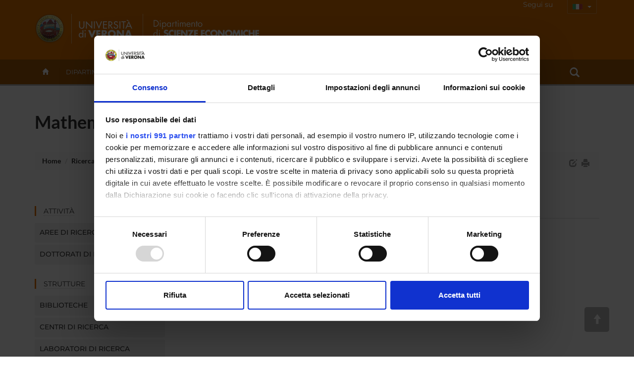

--- FILE ---
content_type: text/html; charset=UTF-8
request_url: https://www.dse.univr.it/?ent=arearic&id=2093
body_size: 16051
content:

<!doctype html>
<html lang="it">
  <head>
    <meta charset="utf-8">
    <meta http-equiv="X-UA-Compatible" content="IE=edge">
    <meta name="viewport" content="width=device-width, user-scalable=no,initial-scale=1.0, minimum-scale=1.0, maximum-scale=1.0">
    <title>Mathematical and Quantitative Methods-Dip.Scienze Economiche-Universit&agrave; degli Studi di Verona</title>
    <meta name="description" content="Dip.Scienze Economiche,Universit&agrave; degli Studi di Verona "> 
    <meta name="author" content="UNIVR">
    <meta http-equiv='cache-control' content='no-cache'>
    <link rel="icon" type="image/gif" href="image/favicon-dse.gif">
    <!-- Cookiebot for cookie-consent -->
    <script id="Cookiebot" src="https://consent.cookiebot.com/uc.js" data-cbid="6e42af2f-e3a5-42da-ad5f-bf444490cf3e" data-framework="TCFv2.2" data-blockingmode="auto" type="text/javascript"></script>

     <!-- Webfonts -->
     <link rel="preconnect" href="https://fonts.bunny.net">
	<link href="https://fonts.bunny.net/css?family=lato:400,700|montserrat:400,500,600|sorts-mill-goudy:400,400i" rel="stylesheet" />
    <!-- Bootstrap core CSS-->
    <link rel="stylesheet" href="style/bootstrap.min.css" >
    <!-- Bootstrap calendar CSS-->
    <link rel="stylesheet" href="style/calendar.css">
    <!-- jquery-ui CSS -->
    <link rel="stylesheet" href="style/jquery-ui-1.10.3.custom.min.css">
    <!--  Font-awesome icon fonts -->
    <!-- <script src="https://kit.fontawesome.com/8581a50e59.js" crossorigin="anonymous"></script> -->
    <script defer src="js/brands.min.js"></script>
  	<script defer src="js/solid.min.js"></script>
  	<script defer src="js/regular.min.js"></script>
  	<script defer src="js/v4-shims.min.js"></script>
  	<script defer src="js/fontawesome.min.js"></script>
  	
    <!-- STYLE -->
    <link href="style/dol.css" rel="stylesheet">
    <link href="style/card.css" rel="stylesheet">
    <link href="style/header.css" rel="stylesheet">
    <!-- Home , Responsive slider -->
    <link href="style/home-dol.css" rel="stylesheet">
    <link href="style/responsive-slider.css" rel="stylesheet">
    <!-- File css specifico del dipartimento in base all'acronimo -->
    <link href="style/dol-dse.css" rel="stylesheet">
    <!--[if ltE IE 8]>
      <link href="style/ie-style.css" rel="stylesheet">
    <![endif]-->  
    <!-- HTML5 shim and Respond.js IE8 support of HTML5 elements and media queries -->
    <!--[if lt IE 9]>
      <script src="https://oss.maxcdn.com/libs/html5shiv/3.7.0/html5shiv.js"></script>
      <script src="https://oss.maxcdn.com/libs/respond.js/1.4.2/respond.min.js"></script>
    <![endif]-->   
    <!--[if gte IE 9]>
    <style type="text/css">
      .gradient {
       filter: none;
      }
    </style>
    <![endif]-->

     <script src="//cdnjs.cloudflare.com/ajax/libs/jquery/2.1.0/jquery.min.js"></script>
     <script src="js/bootstrap.min.js"></script>
     <script type="text/javascript" src="js/jquery-ui-1.10.3.custom.min.js"></script>
     <script type="text/javascript" src="js/jquery.ui.datepicker-it.js"></script>
     <script type="text/javascript" src="js/jquery.condense.js"></script>
     <script type="text/javascript" src="js/jquery.hoverIntent.minified.js"></script>
     <script src="js/responsiveslides.min.js"></script>
     <script src="js/responsive-tabs.js"></script>
     <script src="js/commonUtils.js"></script>
     <script src="js/custom-dol.js"></script>
     <!-- File javascript specifico del dipartimento in base all'acronimo -->
     <script src="js/custom-dol-dse.js"></script>
    <!-- PrettySocial Plugin -->
    <script src="js/jquery.prettySocial.js"></script>
    <!-- Readability features -->
    <script type="text/javascript" src="js/Readability.js"></script>
    
	<script type="text/javascript" defer data-domain="dse.univr.it" src="https://plausible.io/js/script.manual.js"></script>
	<!-- define the `plausible` function to manually trigger events -->
	<script type="text/javascript">window.plausible = window.plausible || function() { (window.plausible.q = window.plausible.q || []).push(arguments) }</script>
	<!-- trigger pageview -->
	<script type="text/javascript">
	function prepareUrl(params) {
		const url = new URL(location.href);
		const queryParams = new URLSearchParams(location.search);
	    let customUrl = url.protocol + "//" + url.hostname + url.pathname.replace(/\/$/, '');
	    for (const paramName of params) {
	      const paramValue = queryParams.get(paramName);
	      if (paramValue) customUrl = customUrl + '/' + paramValue
	    }
	    return customUrl;
	  }
	  plausible('pageview', { u: prepareUrl(["ent", "page", "id", "lang" ]) });
	</script>
  </head>
  <body id="top">
  
    <!-- *** Template pagina normale *** -->
    <!-- Header -->
    
    <div class="section full gradient" id="header">
      <!--  Logo  --> 
      <div class="container" id="wordMark">
        <a id="logo-univr" class="hidden-xs" title="www.univr.it" href="https://www.univr.it"><img src="image/logo-univr.png" alt="Home Ateneo"></a>
        <a id="logo-dipartimento" class="hidden-xs" title="Home Dipartimento" href="./"><img src="image/logo41-it.png"  alt="Home Dipartimento"></a>
 <a id="logo-mobile-dipartimento" class="visible-xs" title="Home Dipartimento" href="./"><img src="image/logo-mobile-41-it.png"  alt="Home Dipartimento"></a>

  
  <div id="lingua" class="hidden-xs btn-group">
    <button type="button" class="btn btn-transparent btn-sm dropdown-toggle lang-it" data-toggle="dropdown" aria-haspopup="true" aria-expanded="false">
      <span class="caret"></span>
    </button>
    <ul class="dropdown-menu">
            <li ><a id="en" href="/?ent=arearic&amp;id=2093&amp;lang=en"><!-- English --></a></li>
            <li class="current"><a id="ita" href="/?ent=arearic&amp;id=2093&amp;lang=it"><!-- Italiano --></a></li>  
    </ul>
  </div>
        
	



	<div class="cont-follow-link">
		<span>Segui su</span>
		<div>
			
				<a href="https://www.facebook.com/dse.univr" title="Vai alla pagina Facebook" class="social-fb" target="_blank" >
					<em class="fa-brands fa-square-facebook"></em>
				</a>
			
			
			
				<a href="https://twitter.com/dseunivr" title="Vai sul canale Twitter"  class="social-tw" target="_blank">
					<em class="fa-brands fa-x-twitter"></em>
				</a>
			
		</div>
	</div>

   
      	    
      </div>
      
     
   <div class="navbar navbar-inverse visible-xs" role="navigation">
      <div class="container-fluid">
        <!-- Brand and toggle get grouped for better mobile display -->
        <div class="navbar-header">
          <button type="button" class="navbar-toggle collapsed" data-toggle="collapse" data-target="#bs-example-navbar-collapse-1">
            <span class="sr-only">Toggle navigation</span>
            <i class="fa fa-bars" aria-hidden="true"></i>
          </button>
        </div>
        <!-- Collect the nav links, forms, and other content for toggling -->
        <div class="collapse navbar-collapse" id="bs-example-navbar-collapse-1">
          <form id="top-search" class="navbar-form col-xs-12" role="search">
            <div class="form-group col-xs-10">
              <input type="text" class="form-control" placeholder="Search">
            </div>
            <button type="submit" class="btn btn-success col-xs-2"><span class="glyphicon glyphicon-search" ></span></button>
          </form>
          <ul class="nav navbar-nav visible-xs" id="main-nav-mobile">
          
            <li><a href="?ent=home&page=dipartimento">Dipartimento</a></li>
            
            <li><a href="?ent=home&page=ricerca">Ricerca</a></li>
            
            <li><a href="?ent=home&page=didattica">Didattica</a></li>
            
            <li><a href="?ent=home&page=territorio">Territorio e Società</a></li>
            
          <li><a href="/?ent=persona">Persone</a></li>
          <li><a href="/?ent=infodipartimento">contatti</a></li>
          </ul>
    <div class="nav navbar-nav text-center">
     <a class="btn btn-dol btn-sm" id="en" href="/;jsessionid=abcPFQQk1BMVq7swV1hTz?ent=arearic&amp;id=2093&amp;lang=en">English</a>
      <a class="btn btn-dol btn-sm" id="ita" href="/;jsessionid=abcPFQQk1BMVq7swV1hTz?ent=arearic&amp;id=2093&amp;lang=it">Italiano</a>    

      
       </div>
        </div><!-- /.navbar-collapse -->
      </div><!-- /.container-fluid -->
    </div>
    

      <div id="megamenu" class="hidden-xs">
        <div id="menu-wrapper" class="container">
          <ul class="mega-nav">
          
            <li id="backHome"><a class="" href="./"><span class="glyphicon glyphicon-home"></span></a></li>
          
            <li class="link-menu" id="link-27"><a class="nav-main-link" href="?ent=home&page=dipartimento">Dipartimento<span class="caret"></span></a>
 
          <div class="nav-panel" id="panel-27" style="display:none">
          <div class="container-fluid">
            <div class="col-md-3 hidden-sm">
              <img src="/documenti/GruppoMenu/immagine/immagine201683.jpg" alt="Dipartimento" width="100%">
            </div>
            
              <div class="col-md-3 col-sm-4">
                <h3 class="orange">
                  Presentazione
                </h3>
                <ul class="mega-menu-list">
                  
                      <li>
                      <a href="/?ent=home&amp;ent=home&amp;page=dipartimento#chi-siamo">Informazioni generali</a>
                    </li>
          
                      <li>
                      <a href="/?ent=home&amp;page=calendar#tab-view">News ed Eventi</a>
                    </li>
          
                </ul>
              </div>
            
              <div class="col-md-3 col-sm-4">
                <h3 class="">
                  Organizzazione
                </h3>
                <ul class="mega-menu-list">
                  
                      <li>
                      <a href="/?ent=home&amp;ent=home&amp;grp=9&amp;page=info&amp;referral=dipartimento">Governance</a>
                    </li>
          
                      <li>
                      <a href="/?ent=home&amp;ent=home&amp;grp=9&amp;page=info&amp;referral=dipartimento">Commissioni e organi collegiali</a>
                    </li>
          
                      <li>
                      <a href="/?ent=struttura">Segreterie e strutture di servizio</a>
                    </li>
          
                      <li>
                      <a href="/?ent=home&amp;grp=205&amp;page=info&amp;referral=dipartimento">Strutture del Dipartimento</a>
                    </li>
          
                </ul>
              </div>
            
              <div class="col-md-3 col-sm-4">
                <h3 class="">
                  Riferimenti
                </h3>
                <ul class="mega-menu-list">
                  
                      <li>
                      <a href="/?ent=infodipartimento">Contatti</a>
                    </li>
          
                      <li>
                      <a href="/?ent=persona">Persone</a>
                    </li>
          
                      <li>
                      <a href="/?ent=luogo">Luoghi</a>
                    </li>
          
                      <li>
                      <a href="/?ent=referenti">Referenti di Dipartimento</a>
                    </li>
          
                </ul>
              </div>
            
          </div>
        </div>
            </li>
	       
            <li class="link-menu" id="link-86"><a class="nav-main-link" href="?ent=home&page=ricerca">Ricerca<span class="caret"></span></a>
 
          <div class="nav-panel" id="panel-86" style="display:none">
          <div class="container-fluid">
            <div class="col-md-3 hidden-sm">
              <img src="/documenti/GruppoMenu/immagine/immagine529626.jpg" alt="Ricerca" width="100%">
            </div>
            
              <div class="col-md-3 col-sm-4">
                <h3 class="">
                  La ricerca in breve
                </h3>
                <ul class="mega-menu-list">
                  
                      <li>
                      <a href="/?ent=home&amp;page=ricerca#linee-ricerca">Linee della Ricerca</a>
                    </li>
          
                </ul>
              </div>
            
              <div class="col-md-3 col-sm-4">
                <h3 class="">
                  Attività di ricerca
                </h3>
                <ul class="mega-menu-list">
                  
                      <li>
                      <a href="/?ent=seminario">Seminari</a>
                    </li>
          
                      <li>
                      <a href="/?ent=arearic">Aree di ricerca</a>
                    </li>
          
                      <li>
                      <a href="/?ent=cs&amp;tcs=DR">Dottorati di ricerca</a>
                    </li>
          
                      <li>
                      <a href="/?ent=progetto">Progetti</a>
                    </li>
          
                      <li>
                      <a href="/?ent=pubbdip">Pubblicazioni</a>
                    </li>
          
                      <li>
                      <a href="http://ideas.repec.org/s/ver/wpaper.html">Collana working paper</a>
                    </li>
          
                </ul>
              </div>
            
              <div class="col-md-3 col-sm-4">
                <h3 class="">
                  Premi alla ricerca
                </h3>
                <ul class="mega-menu-list">
                  
                      <li>
                      <a href="/?ent=home&amp;ent=home&amp;page=premio-vaona">Premio "Andrea Vaona"</a>
                    </li>
          
                      <li>
                      <a href="/?ent=home&amp;ent=home&amp;page=gianesini">Premio di studio 'Fondo Gianesini'</a>
                    </li>
          
                </ul>
              </div>
            
              <div class="col-md-3 col-sm-4">
                <h3 class="">
                  Strutture di ricerca
                </h3>
                <ul class="mega-menu-list">
                  
                      <li>
                      <a href="/?ent=bibliocr&amp;main%3Fent=bibliocr&amp;tipobc=4">Laboratori</a>
                    </li>
          
                      <li>
                      <a href="/?ent=bibliocr&amp;main%3Fent=bibliocr&amp;tipobc=5">Centri</a>
                    </li>
          
                      <li>
                      <a href="/?ent=bibliocr&amp;ent=bibliocr&amp;main%3Fent=bibliocr&amp;tipobc=8">Spin off e Aziende</a>
                    </li>
          
                      <li>
                      <a href="/?ent=bibliocr&amp;ent=bibliocr&amp;id=247&amp;tipobc=2">Biblioteca Santa Marta</a>
                    </li>
          
                </ul>
              </div>
            
          </div>
        </div>
            </li>
	       
            <li class="link-menu" id="link-29"><a class="nav-main-link" href="?ent=home&page=didattica">Didattica<span class="caret"></span></a>
 
          <div class="nav-panel" id="panel-29" style="display:none">
          <div class="container-fluid">
            <div class="col-md-3 hidden-sm">
              <img src="/documenti/GruppoMenu/immagine/immagine272323.jpg" alt="Didattica" width="100%">
            </div>
            
              <div class="col-md-3 col-sm-4">
                <h3 class="">
                  Corsi di Studio
                </h3>
                <ul class="mega-menu-list">
                  
                      <li>
                      <a href="/?ent=cs&amp;tcs=N">Corsi di laurea</a>
                    </li>
          
                      <li>
                      <a href="/?ent=cs&amp;tcs=MA">Corsi di laurea magistrale</a>
                    </li>
          
                      <li>
                      <a href="http://www.univr.it/main?ent=offerta&amp;AAprec=1&amp;area=2&amp;main%3Fent=offerta">Offerta formativa degli anni accademici precedenti</a>
                    </li>
          
                </ul>
              </div>
            
              <div class="col-md-3 col-sm-4">
                <h3 class="">
                  Dottorati, Master e Formazione Superiore
                </h3>
                <ul class="mega-menu-list">
                  
                      <li>
                      <a href="/?ent=cs&amp;tcs=CA">Corsi di aggiornamento</a>
                    </li>
          
                      <li>
                      <a href="/?ent=cs&amp;tcs=DR">Dottorati di ricerca</a>
                    </li>
          
                      <li>
                      <a href="/?ent=cs&amp;tcs=M">Master</a>
                    </li>
          
                      <li>
                      <a href="/?ent=cs&amp;tcs=P">Corsi di Perfezionamento</a>
                    </li>
          
                      <li>
                      <a href="/?ent=cs&amp;tcs=PAS">Corsi di aggiornamento e qualificazione delle competenze degli insegnanti</a>
                    </li>
          
                      <li>
                      <a href="http://www.univr.it/main?ent=servizi&amp;sServ=70&amp;serv=174">Esami di Stato</a>
                    </li>
          
                      <li>
                      <a href="https://www.univr.it/it/i-nostri-servizi/formazione-degli-insegnanti/">Formazione degli insegnanti</a>
                    </li>
          
                      <li>
                      <a href="http://dse.univr.it/home/schools.html">Scuole estive ed invernali</a>
                    </li>
          
                </ul>
              </div>
            
              <div class="col-md-3 col-sm-4">
                <h3 class="">
                  Servizi per la didattica
                </h3>
                <ul class="mega-menu-list">
                  
                      <li>
                      <a href="/?ent=avviso">Avvisi per gli studenti</a>
                    </li>
          
                      <li>
                      <a href="/?ent=iniziativa&amp;did=1&amp;ent=iniziativa">Primo Piano Didattica</a>
                    </li>
          
                      <li>
                      <a href="/?ent=struttura&amp;id=248">Tutorato Erasmus</a>
                    </li>
          
                      <li>
                      <a href="http://www.univr.it/didattica-economia">Ufficio Didattica</a>
                    </li>
          
                </ul>
              </div>
            
          </div>
        </div>
            </li>
	       
            <li class="link-menu" id="link-120"><a class="nav-main-link" href="?ent=home&page=territorio">Territorio e Società<span class="caret"></span></a>
 
          <div class="nav-panel" id="panel-120" style="display:none">
          <div class="container-fluid">
            <div class="col-md-3 hidden-sm">
              <img src="/documenti/GruppoMenu/immagine/immagine259293.jpg" alt="Territorio e Società" width="100%">
            </div>
            
              <div class="col-md-3 col-sm-4">
                <h3 class="">
                  Informazioni per il territorio
                </h3>
                <ul class="mega-menu-list">
                  
                      <li>
                      <a href="/?ent=home&amp;ent=home&amp;page=territorio">Ricerca competenze per parola chiave</a>
                    </li>
          
                      <li>
                      <a href="https://www.univr.it/it/i-nostri-servizi/servizi-per-aziende/stage-e-tirocini">Stage e tirocini</a>
                    </li>
          
                      <li>
                      <a href="/?ent=concorsoaol">Bandi e Concorsi</a>
                    </li>
          
                      <li>
                      <a href="/?ent=home&amp;page=calendar#tab-view">News ed Eventi</a>
                    </li>
          
                      <li>
                      <a href="/?ent=iniziativa&amp;peng=1">Eventi di Public Engagement</a>
                    </li>
          
                      <li>
                      <a href="/?ent=iniziativa&amp;ent=iniziativa&amp;formc=1">Formazione continua</a>
                    </li>
          
                </ul>
              </div>
            
              <div class="col-md-3 col-sm-4">
                <h3 class="">
                  Servizi per il territorio
                </h3>
                <ul class="mega-menu-list">
                  
                      <li>
                      <a href="/?ent=bibliocr&amp;ent=bibliocr&amp;main%3Fent=bibliocr&amp;tipobc=8">Spin off e Aziende</a>
                    </li>
          
                      <li>
                      <a href="/?ent=bibliocr&amp;ent=bibliocr&amp;main%3Fent=bibliocr&amp;tipobc=6">Centri</a>
                    </li>
          
                      <li>
                      <a href="http://www.univr.it/it/ricerca-competenze">Ricerca competenze per parola chiave</a>
                    </li>
          
                      <li>
                      <a href="http://www.univr.it/it/organizzazione/area-ricerca/liaison-office">Consulenza alle imprese</a>
                    </li>
          
                      <li>
                      <a href="https://www.univr.it/it/santa-marta">Attività culturali a Santa Marta</a>
                    </li>
          
                </ul>
              </div>
            
              <div class="col-md-3 col-sm-4">
                <h3 class="">
                  Riferimenti
                </h3>
                <ul class="mega-menu-list">
                  
                      <li>
                      <a href="/?ent=infodipartimento">Contatti</a>
                    </li>
          
                      <li>
                      <a href="/?ent=persona">Persone</a>
                    </li>
          
                      <li>
                      <a href="/?ent=luogo">Luoghi</a>
                    </li>
          
                      <li>
                      <a href="/?ent=referenti">Referenti di Dipartimento</a>
                    </li>
          
                </ul>
              </div>
            
          </div>
        </div>
            </li>
	       
         <li><a class="nav-main-link" href="/?ent=persona">Persone</a></li>
            <li><a class="nav-main-link" href="/?ent=infodipartimento">contatti</a></li>
            <li id="link-search" class="nav-search link-menu"> 
              <a class="nav-main-link" href="/?ent=home&amp;page=search">
              <span class="glyphicon glyphicon-search"></span>
              </a>
        			
			         <div class="nav-panel" id="panel-search" style="display:none">
			         <div class="container">
			           <div id="form-box">
			             <form id="cerca" class="form-group" role="form">
			               <div class="input-group">
			                 <input id="ent" type="hidden" name="ent" value="home" class="form-control">
			                 <input id="testo" type="text" name="q" class="form-control">
			                 <div class="input-group-btn">
			                   <button id="btn-submit" type="submit" class="btn btn-success" data-search="#tutto" tabindex="-1">CercaTutto</button>
			                   <button type="button" class="btn btn-success dropdown-toggle" data-toggle="dropdown" tabindex="-1">
			                     <span class="caret"></span>
			                     <span class="sr-only">Toggle Dropdown</span>
			                   </button>
			                   <ul id="dropdown-search" class="dropdown-menu pull-right">
			                     <li><a href="#tutto">CercaTutto</a></li>
			                     <li><a href="#persona">CercaPersone</a></li>
			                     <li><a href="#avviso">CercaAvvisi</a></li>
			                     <li><a href="#iniziativa">CercaPrimo piano</a></li>
			                     <li class="divider"></li>
			                     <li><a href="#universe">Cerca su UniVerSe</a></li>
			                   </ul>
			                 </div><!-- /btn-group -->
			               </div><!-- /input-group -->
			               <div class="radio">
			                 <label>
			                   <input type="radio" name="tuttoAteneo" value="1">
			                   Cerca in tutto l'Ateneo
			                 </label>
			               </div>
			               <div class="radio">
			                 <label>
			                   <input type="radio" name="tuttoAteneo" value="0" checked>
			                   Cerca nel sito di dipartimento
			                 </label>
			               </div>
			             </form>     
			            </div>
			           </div>
			          </div>
            </li>
           </ul>
       </div> 

</div>
</div>
    <!-- Corpo pagina -->
    <!--  Titolo -->
  <div id="titoloPagina">
    <div class="container">
      <h1>Mathematical and Quantitative Methods</h1>
      




<ol class="breadcrumb">
  <li>
    <a href="https://www.dse.univr.it:443/">Home</a>
   </li>
	
	
    
      
        
        
          <li><a href="/?ent=home&amp;page=ricerca">Ricerca</a></li>
        
      
      
    
      
        
        
          <li><a href="/?ent=arearic">Aree di ricerca</a></li>
        
      
      
    
      
        
          <li class="active"> Mathematical and Quantitative Methods </li>
        
        
      
      
    
	
	
	
</ol>
<div id="print-version" class="hidden-xs">
   <a id="edit-icon" href="#" data-toggle="tooltip" data-placement="left" title="Edit"><span class="glyphicon glyphicon-edit"></span></a>
   <a class="print-icon" href="#" data-toggle="tooltip" data-placement="left" title="Vista stampabile"><span class="glyphicon glyphicon-print"></span></a>
 </div>

        <script type="text/javascript" class="source">
            $('.prettySocial').prettySocial();
            $('.print-icon').click(function(e){
              e.preventDefault();
              $.fn.loadFile('print-style.css', 'css'); 
              $("#colonna-menu").remove();
              $("#mobile-menu").remove();
              $(" .tab-pane").not(".active").remove();
              $(" .tab-content").removeClass("hidden-xs hidden-sm");
              $(this).html('<a class="print-icon" href="#" data-toggle="tooltip" data-placement="bottom" title="Vista web"><i class="fa fa-desktop"></i></a>');
              $(this).click(function(e){
                e.preventDefault();
                $.fn.unloadFile();
              });
            });
        </script>
    </div>
  </div>
  <!--  Contenuto -->
    <div class="section" id="pageContent">
      <div class="container"> 
          <div class="row">
          
              <!--  Colonna SX Menu -->
            <div class="col-sm-3 hidden-xs" id="colonna-menu">
              		<!-- MenuVerticale -->
					
<hr />
      
        <h4 class="bordo"><a href="#disattiva">Attivit&agrave;</a></h4>
        <div class="panel-group" id="accordion-Attivit&agrave;">
        
            <div class="panel panel-default">
              <div class="panel-heading">
                <h4 class="panel-title">
                  <a data-toggle="collapse" data-parent="#accordion-Attivit&agrave;" href="#9668167671">   
                    Aree di ricerca
                  </a>
                </h4>
              </div>
              <div id="9668167671" class="panel-collapse collapse ">
                <div class="panel-body">
                  <ul>
                  
                    <li ><a href="/?ent=arearic&amp;id=37&amp;tipo=gruppo">Analisi delle politiche pubbliche<!-- arearicGruppoCatRicBean37 --></a></li>
                  
                    <li ><a href="/?ent=arearic&amp;id=38&amp;tipo=gruppo">Economia comportamentale e sperimentale<!-- arearicGruppoCatRicBean38 --></a></li>
                  
                    <li ><a href="/?ent=arearic&amp;id=39&amp;tipo=gruppo">Economia del benessere e delle scelte collettive<!-- arearicGruppoCatRicBean39 --></a></li>
                  
                    <li ><a href="/?ent=arearic&amp;id=40&amp;tipo=gruppo">Economia dell’ambiente, dell’energia e dello sviluppo territoriale<!-- arearicGruppoCatRicBean40 --></a></li>
                  
                    <li ><a href="/?ent=arearic&amp;id=41&amp;tipo=gruppo">Economia industriale<!-- arearicGruppoCatRicBean41 --></a></li>
                  
                    <li ><a href="/?ent=arearic&amp;id=42&amp;tipo=gruppo">Economia sanitaria<!-- arearicGruppoCatRicBean42 --></a></li>
                  
                    <li ><a href="/?ent=arearic&amp;id=43&amp;tipo=gruppo">Finanza quantitativa<!-- arearicGruppoCatRicBean43 --></a></li>
                  
                    <li ><a href="/?ent=arearic&amp;id=44&amp;tipo=gruppo">Macroeconomia, Economia internazionale e Sviluppo<!-- arearicGruppoCatRicBean44 --></a></li>
                  
                    <li ><a href="/?ent=arearic&amp;id=45&amp;tipo=gruppo">Metodi quantitativi per l’economia<!-- arearicGruppoCatRicBean45 --></a></li>
                  
                    <li ><a href="/?ent=arearic&amp;id=46&amp;tipo=gruppo">Storia Economica<!-- arearicGruppoCatRicBean46 --></a></li>
                  
                    <li class='current'><a href="/?ent=arearic&amp;catric=838">Mathematical and Quantitative Methods<!-- arearicCategoriaRicBean838 --></a></li>
                  
                  </ul>
                </div>
              </div>
            </div>
            
            <div class="panel panel-default">
              <div class="panel-heading">
                <h4 class="panel-title">
                  <a data-toggle="collapse" data-parent="#accordion-Attivit&agrave;" href="#14281297672">   
                    Dottorati di Ricerca
                  </a>
                </h4>
              </div>
              <div id="14281297672" class="panel-collapse collapse ">
                <div class="panel-body">
                  <ul>
                  
                    <li ><a href="/?ent=cs&amp;id=1008&amp;tcs=DR">Dottorato in Economia e Finanza<!-- ent1008 --></a></li>
                  
                    <li ><a href="/?ent=cs&amp;id=637&amp;tcs=DR">Dottorato in Economia e Management (ultimo ciclo attivato 36° - a.a. 2020-2021)<!-- ent637 --></a></li>
                  
                  </ul>
                </div>
              </div>
            </div>
            
        </div>
        
        <h4 class="bordo"><a href="/?ent=home&amp;grp=206&amp;page=info&amp;referral=ricerca">Strutture</a></h4>
        <div class="panel-group" id="accordion-Strutture">
        
            <div class="panel panel-default">
              <div class="panel-heading">
                <h4 class="panel-title">
                  <a data-toggle="collapse" data-parent="#accordion-Strutture" href="#1522714501">   
                    Biblioteche
                  </a>
                </h4>
              </div>
              <div id="1522714501" class="panel-collapse collapse ">
                <div class="panel-body">
                  <ul>
                  
                    <li ><a href="/?ent=bibliocr&amp;ent=bibliocr&amp;id=247&amp;tipobc=2">Biblioteca Santa Marta<!-- ?ent=bibliocr&id=247&tipobc=2292 --></a></li>
                  
                  </ul>
                </div>
              </div>
            </div>
            
            <div class="panel panel-default">
              <div class="panel-heading">
                <h4 class="panel-title">
                  <a data-toggle="collapse" data-parent="#accordion-Strutture" href="#15732365732">   
                    Centri di Ricerca
                  </a>
                </h4>
              </div>
              <div id="15732365732" class="panel-collapse collapse ">
                <div class="panel-body">
                  <ul>
                  
                    <li ><a href="/?ent=bibliocr&amp;id=151&amp;tipobc=6">CRIEP Centro di Ricerca Interdipartimentale sull’Economia Pubblica<!-- bibliocr319 --></a></li>
                  
                    <li ><a href="/?ent=bibliocr&amp;id=144&amp;tipobc=6">CIDE - Centro Interuniversitario di Econometria<!-- bibliocr318 --></a></li>
                  
                    <li ><a href="/?ent=bibliocr&amp;id=7&amp;tipobc=6">CIDE Centro Interdipartimentale di Documentazione economica<!-- bibliocr670 --></a></li>
                  
                  </ul>
                </div>
              </div>
            </div>
            
            <div class="panel panel-default">
              <div class="panel-heading">
                <h4 class="panel-title">
                  <a data-toggle="collapse" data-parent="#accordion-Strutture" href="#15684205473">   
                    Laboratori di ricerca
                  </a>
                </h4>
              </div>
              <div id="15684205473" class="panel-collapse collapse ">
                <div class="panel-body">
                  <ul>
                  
                    <li ><a href="/?ent=bibliocr&amp;id=145&amp;tipobc=4">VELE (Verona Experimental Lab in Economics)<!-- bibliocr315 --></a></li>
                  
                    <li ><a href="/?ent=bibliocr&amp;id=333&amp;tipobc=4">Visual Research Lab<!-- bibliocr895 --></a></li>
                  
                  </ul>
                </div>
              </div>
            </div>
            
            <div class="panel panel-default">
              <div class="panel-heading">
                <h4 class="panel-title">
                  <a data-toggle="collapse" data-parent="#accordion-Strutture" href="#823665044">   
                    Spin off e Aziende
                  </a>
                </h4>
              </div>
              <div id="823665044" class="panel-collapse collapse ">
                <div class="panel-body">
                  <ul>
                  
                    <li ><a href="/?ent=bibliocr&amp;id=257&amp;tipobc=8">Atlantech<!-- bibliocr790 --></a></li>
                  
                    <li ><a href="/?ent=bibliocr&amp;id=256&amp;tipobc=8">Economics Living Lab<!-- bibliocr480 --></a></li>
                  
                  </ul>
                </div>
              </div>
            </div>
            
        </div>
        
    <script>
    $(document).ready(function() {
    	$("li.current").parents(".collapse").collapse("show");
    })
    </script>
					<ul class="list-icon mb-5">
			            <li><a href="/?ent=infodipartimento" ><i class="fa fa-phone"></i>Contatti</a></li>
			            <li><a href="/?ent=persona" ><span class="glyphicon glyphicon-user"></span>Persone</a></li>
			            <li><a href="/?ent=luogo"><span class="glyphicon glyphicon-map-marker"></span>Luoghi</a></li>
			            <li><a href="/?ent=home&amp;page=calendar"><i class="fa fa-calendar"></i>Calendario</a></li>
					</ul>
					 
			          <!-- Banner agenda del giorno -->
			          <a href="/?ent=evento&amp;idDip=41" class="eventToday mb-5" style="display: block;">
			            <div id="oggi1">Agenda di oggi</div>
			            <div id="oggi2">
			              <span>lun </span>
			              <br />
			              22 dicembre 2025
			            </div>
			          </a>          
            </div>
            <div class="col-sm-9" id="contenutoPagina">
                    




















  
  
          
  




<div class="row">
<div class="col-sm-12">

	

</div></div>

<div class="tab-container">
<!-- VOCI DELLE TABS -->
 <ul class="nav nav-tabs responsive" role="tablist">
    <li role="presentation" class="active"><a href="#tab-persone" aria-controls="home" role="tab" data-toggle="tab">Persone con competenze nell'area</a></li>
    <li role="presentation"><a href="#tab-competenze" aria-controls="profile" role="tab" data-toggle="tab">Competenze</a></li>
    
    
  </ul>
  
  <!-- Tab panels -->
  <div class="tab-content responsive">
    
    
    <div role="tabpanel" class="tab-pane active" id="tab-persone">    <div class="row">
      <div class="col-sm-6">
           
    <dl class="dl-orizzontale small">
        
            <dt>
	            
	              
	                <a   href="/?ent=persona&amp;id=55236">
	                      Cecilia Mancini</a>
	              
	              
	            
            </dt>
            <dd>Professore ordinario</dd>
        
    </dl>
      </div>
      
      <div class="col-sm-6">
          
    <dl class="dl-orizzontale small">
        
    </dl>
      </div>
    </div></div>
    
    
    
    <div role="tabpanel" class="tab-pane" id="tab-competenze">    <table class="table">
        <caption>Competenze</caption>
      <thead>
       <tr>
            <th width="20%">Argomento</th>
            <th>Persone</th>
            <th>Descrizione</th>
        </tr>
        </thead> 
        
            <tr>
                <td>JEL C02 - Mathematical Methods</td>
                <td>
                    
				              
				                
				                
				                  Cecilia Mancini
				                
				              
				              <br>
                    
                </td>
                <td>Statistics of stochastic processes, mainly for financial econometrics applications</td>
            </tr>
        
    </table></div>
    
    
    
    
    
    
  </div>
  
  
</div>


            </div>
        
     
     
     <!--  Menu dispositivi mobili -->
    <div class="col-xs-12 visible-xs" id="mobile-menu">

        <!-- menu sinistro -->
        
        <h4 class="bordo"><a href="#disattiva">Attivit&agrave;</a></h4>
        <div class="panel-group" id="accordion-Attivit&agrave;-mobile">
        
            <div class="panel panel-default">
              <div class="panel-heading">
                <h4 class="panel-title">
                  <a data-toggle="collapse" data-parent="#accordion-Attivit&agrave;-mobile" href="#9668167671-mobile">   
                    Aree di ricerca
                  </a>
                </h4>
              </div>
              <div id="9668167671-mobile" class="panel-collapse collapse ">
                <div class="panel-body">
                  <ul>
                  
                    <li ><a href="/?ent=arearic&amp;id=37&amp;tipo=gruppo">Analisi delle politiche pubbliche<!-- arearicGruppoCatRicBean37 --></a></li>
                  
                    <li ><a href="/?ent=arearic&amp;id=38&amp;tipo=gruppo">Economia comportamentale e sperimentale<!-- arearicGruppoCatRicBean38 --></a></li>
                  
                    <li ><a href="/?ent=arearic&amp;id=39&amp;tipo=gruppo">Economia del benessere e delle scelte collettive<!-- arearicGruppoCatRicBean39 --></a></li>
                  
                    <li ><a href="/?ent=arearic&amp;id=40&amp;tipo=gruppo">Economia dell’ambiente, dell’energia e dello sviluppo territoriale<!-- arearicGruppoCatRicBean40 --></a></li>
                  
                    <li ><a href="/?ent=arearic&amp;id=41&amp;tipo=gruppo">Economia industriale<!-- arearicGruppoCatRicBean41 --></a></li>
                  
                    <li ><a href="/?ent=arearic&amp;id=42&amp;tipo=gruppo">Economia sanitaria<!-- arearicGruppoCatRicBean42 --></a></li>
                  
                    <li ><a href="/?ent=arearic&amp;id=43&amp;tipo=gruppo">Finanza quantitativa<!-- arearicGruppoCatRicBean43 --></a></li>
                  
                    <li ><a href="/?ent=arearic&amp;id=44&amp;tipo=gruppo">Macroeconomia, Economia internazionale e Sviluppo<!-- arearicGruppoCatRicBean44 --></a></li>
                  
                    <li ><a href="/?ent=arearic&amp;id=45&amp;tipo=gruppo">Metodi quantitativi per l’economia<!-- arearicGruppoCatRicBean45 --></a></li>
                  
                    <li ><a href="/?ent=arearic&amp;id=46&amp;tipo=gruppo">Storia Economica<!-- arearicGruppoCatRicBean46 --></a></li>
                  
                    <li class='current'><a href="/?ent=arearic&amp;catric=838">Mathematical and Quantitative Methods<!-- arearicCategoriaRicBean838 --></a></li>
                  
                  </ul>
                </div>
              </div>
            </div>
            
            <div class="panel panel-default">
              <div class="panel-heading">
                <h4 class="panel-title">
                  <a data-toggle="collapse" data-parent="#accordion-Attivit&agrave;-mobile" href="#14281297672-mobile">   
                    Dottorati di Ricerca
                  </a>
                </h4>
              </div>
              <div id="14281297672-mobile" class="panel-collapse collapse ">
                <div class="panel-body">
                  <ul>
                  
                    <li ><a href="/?ent=cs&amp;id=1008&amp;tcs=DR">Dottorato in Economia e Finanza<!-- ent1008 --></a></li>
                  
                    <li ><a href="/?ent=cs&amp;id=637&amp;tcs=DR">Dottorato in Economia e Management (ultimo ciclo attivato 36° - a.a. 2020-2021)<!-- ent637 --></a></li>
                  
                  </ul>
                </div>
              </div>
            </div>
            
        </div>
        
        <h4 class="bordo"><a href="/?ent=home&amp;grp=206&amp;page=info&amp;referral=ricerca">Strutture</a></h4>
        <div class="panel-group" id="accordion-Strutture-mobile">
        
            <div class="panel panel-default">
              <div class="panel-heading">
                <h4 class="panel-title">
                  <a data-toggle="collapse" data-parent="#accordion-Strutture-mobile" href="#1522714501-mobile">   
                    Biblioteche
                  </a>
                </h4>
              </div>
              <div id="1522714501-mobile" class="panel-collapse collapse ">
                <div class="panel-body">
                  <ul>
                  
                    <li ><a href="/?ent=bibliocr&amp;ent=bibliocr&amp;id=247&amp;tipobc=2">Biblioteca Santa Marta<!-- ?ent=bibliocr&id=247&tipobc=2292 --></a></li>
                  
                  </ul>
                </div>
              </div>
            </div>
            
            <div class="panel panel-default">
              <div class="panel-heading">
                <h4 class="panel-title">
                  <a data-toggle="collapse" data-parent="#accordion-Strutture-mobile" href="#15732365732-mobile">   
                    Centri di Ricerca
                  </a>
                </h4>
              </div>
              <div id="15732365732-mobile" class="panel-collapse collapse ">
                <div class="panel-body">
                  <ul>
                  
                    <li ><a href="/?ent=bibliocr&amp;id=151&amp;tipobc=6">CRIEP Centro di Ricerca Interdipartimentale sull’Economia Pubblica<!-- bibliocr319 --></a></li>
                  
                    <li ><a href="/?ent=bibliocr&amp;id=144&amp;tipobc=6">CIDE - Centro Interuniversitario di Econometria<!-- bibliocr318 --></a></li>
                  
                    <li ><a href="/?ent=bibliocr&amp;id=7&amp;tipobc=6">CIDE Centro Interdipartimentale di Documentazione economica<!-- bibliocr670 --></a></li>
                  
                  </ul>
                </div>
              </div>
            </div>
            
            <div class="panel panel-default">
              <div class="panel-heading">
                <h4 class="panel-title">
                  <a data-toggle="collapse" data-parent="#accordion-Strutture-mobile" href="#15684205473-mobile">   
                    Laboratori di ricerca
                  </a>
                </h4>
              </div>
              <div id="15684205473-mobile" class="panel-collapse collapse ">
                <div class="panel-body">
                  <ul>
                  
                    <li ><a href="/?ent=bibliocr&amp;id=145&amp;tipobc=4">VELE (Verona Experimental Lab in Economics)<!-- bibliocr315 --></a></li>
                  
                    <li ><a href="/?ent=bibliocr&amp;id=333&amp;tipobc=4">Visual Research Lab<!-- bibliocr895 --></a></li>
                  
                  </ul>
                </div>
              </div>
            </div>
            
            <div class="panel panel-default">
              <div class="panel-heading">
                <h4 class="panel-title">
                  <a data-toggle="collapse" data-parent="#accordion-Strutture-mobile" href="#823665044-mobile">   
                    Spin off e Aziende
                  </a>
                </h4>
              </div>
              <div id="823665044-mobile" class="panel-collapse collapse ">
                <div class="panel-body">
                  <ul>
                  
                    <li ><a href="/?ent=bibliocr&amp;id=257&amp;tipobc=8">Atlantech<!-- bibliocr790 --></a></li>
                  
                    <li ><a href="/?ent=bibliocr&amp;id=256&amp;tipobc=8">Economics Living Lab<!-- bibliocr480 --></a></li>
                  
                  </ul>
                </div>
              </div>
            </div>
            
        </div>
        
    <script>
    $(document).ready(function() {
    	//$(".collapse.menuCurrent").collapse("show");
    	$("li.current").parents(".collapse").collapse("show");
    	//$("li.current").parents(".collapse").addClass('in');
    	//$("li.current").prev('.panel-heading').addClass('minus');
    })
    </script>
        <ul class="list-icon">
         <li><a href="/?ent=infodipartimento" ><i class="fa fa-phone"></i>Contatti</a></li>
         <li><a href="/?ent=persona" ><span class="glyphicon glyphicon-user"></span>Persone</a></li>
         <li><a href="/?ent=luogo"><span class="glyphicon glyphicon-map-marker"></span>Luoghi</a></li>
         <li><a href="/?ent=home&amp;page=calendar"><i class="fa fa-calendar"></i>Calendario</a></li>
        </ul>
        </div>
          </div>
      </div>
    </div>

    
  <div id="social-container" class="section">
    <div class="container">
        <div id="condividi">Condividi</div>
        <!-- Twitter -->    
        <a id="tw" href="#" data-type="twitter" class="prettySocial" title="Condividi su Twitter"><span class="fa-brands fa-x-twitter"></span></a>
        <!-- Facebook -->
        <a id="fb" href="#" data-type="facebook" class="prettySocial" title="Condividi su Facebook"><span  class="fa-brands fa-facebook-f"></span></a>
        <!-- LinkedIn  -->           
        <a id="li" href="#" data-type="linkedin" class="prettySocial" title="Condividi su Linkedin"> <span class="fa-brands fa-linkedin-in" ></span></a>                   
    </div>
	</div>
	<script type="text/javascript" class="source">
	            $('.prettySocial').prettySocial();
	</script>

    <div class="section" id="footer">
      <div class="container-fluid">
		
        <div class="row">
          <div class="col-md-2 col-sm-3 hidden-xs">
            <ul class="text-right">
              <li><a href="http://www.dse.univr.it">Home</a></li>
            
              <li><a href="?ent=home&page=dipartimento">Dipartimento</a></li>
              
              <li><a href="?ent=home&page=ricerca">Ricerca</a></li>
              
              <li><a href="?ent=home&page=didattica">Didattica</a></li>
              
              <li><a href="?ent=home&page=territorio">Territorio e Società</a></li>
              
            </ul>
          </div>
        
          <div class="col-md-2 col-sm-3 hidden-xs">
            <ul class="text-right">
            
              <li><a href="https://linux2.dse.univr.it/home/faqs.html">FAQ - Domande frequenti DSE</a></li>
            
              <li><a href="https://moodledidattica.univr.it/">E-learning</a></li>
            
              <li><a href="https://iris.univr.it/mydspace">Pubblicazioni - IRIS</a></li>
            
              <li><a href="https://app.compilatio.net/app/sso">Antiplagio - Docenti</a></li>
            
              <li><a href="https://www.compilatio.net/it/studium">Antiplagio - Studenti</a></li>
            
              <li><a href="https://logistica.univr.it/login.php">Aule</a></li>
            
              <li><a href="https://univr.esse3.cineca.it/auth/Login.do">Esami - ESSE3</a></li>
            
              <li><a href="http://www.univr.it/it/e-mail">Webmail</a></li>
            
              <li><a href="https://gia.univr.it/identity/">Password GIA</a></li>
            
            </ul>
          </div>
          
          <div class="col-md-4 hidden-xs hidden-sm" id="logoFooter">
            <a href="https://www.univr.it"><img src="image/logo-univerona.png" alt="Home Ateneo"></a>
          </div>
          
          <div class="col-md-2 col-sm-3 hidden-xs">
            <ul class="text-left">
            
              <li><a href="https://myunivr.univr.it/">MyUnivr</a></li>
            
              <li><a href="https://dberw-sso.univr.it/ERW/">Area Amministrativa</a></li>
            
              <li><a href="https://ism.univr.it/HEAT/">Supporto - Help Desk</a></li>
            
              <li><a href="https://univr.infocad.fm/">Problemi Impianti</a></li>
            
              <li><a href="https://linux2.dse.univr.it/home/formsWP/login.php">Sito DSE - Accesso riservato</a></li>
            
              <li><a href="https://universe.univr.it/">Prestito libri</a></li>
            
              <li><a href="https://univr.u-web.cineca.it/">Missioni</a></li>
            
              <li><a href="https://univr.u-web.cineca.it/apprda">Acquisti</a></li>
            
              <li><a href="https://vpn.univr.it/">VPN</a></li>
            
              <li><a href="https://filesender.garr.it/">Filesender GARR</a></li>
            
            </ul>
          </div>
          
          <div class="col-md-2 col-sm-3 hidden-xs">        
            <p id="indirizzo">
              via Cantarane, 24 <br />
               37129 Verona <br />
              Partita IVA01541040232
              <br />
              Codice Fiscale93009870234
            </p>
          </div>
          <!-- mobile view -->
          <div class="col-sm-12 visible-xs">
            <ul>
            
                  <li><a href="https://linux2.dse.univr.it/home/faqs.html">FAQ - Domande frequenti DSE</a></li>
                
                  <li><a href="https://moodledidattica.univr.it/">E-learning</a></li>
                
                  <li><a href="https://iris.univr.it/mydspace">Pubblicazioni - IRIS</a></li>
                
                  <li><a href="https://app.compilatio.net/app/sso">Antiplagio - Docenti</a></li>
                
                  <li><a href="https://www.compilatio.net/it/studium">Antiplagio - Studenti</a></li>
                
                  <li><a href="https://logistica.univr.it/login.php">Aule</a></li>
                
                  <li><a href="https://univr.esse3.cineca.it/auth/Login.do">Esami - ESSE3</a></li>
                
                  <li><a href="http://www.univr.it/it/e-mail">Webmail</a></li>
                
                  <li><a href="https://gia.univr.it/identity/">Password GIA</a></li>
                
                  <li><a href="https://myunivr.univr.it/">MyUnivr</a></li>
                
                  <li><a href="https://dberw-sso.univr.it/ERW/">Area Amministrativa</a></li>
                
                  <li><a href="https://ism.univr.it/HEAT/">Supporto - Help Desk</a></li>
                
                  <li><a href="https://univr.infocad.fm/">Problemi Impianti</a></li>
                
                  <li><a href="https://linux2.dse.univr.it/home/formsWP/login.php">Sito DSE - Accesso riservato</a></li>
                
                  <li><a href="https://universe.univr.it/">Prestito libri</a></li>
                
                  <li><a href="https://univr.u-web.cineca.it/">Missioni</a></li>
                
                  <li><a href="https://univr.u-web.cineca.it/apprda">Acquisti</a></li>
                
                  <li><a href="https://vpn.univr.it/">VPN</a></li>
                
                  <li><a href="https://filesender.garr.it/">Filesender GARR</a></li>
                
            </ul>
          </div>
        </div> 
        <hr />  
        
        	



	<div class="cont-follow-link">
		<span>Segui su</span>
		<div>
			
				<a href="https://www.facebook.com/dse.univr" title="Vai alla pagina Facebook" class="social-fb" target="_blank" >
					<em class="fa-brands fa-square-facebook"></em>
				</a>
			
			
			
				<a href="https://twitter.com/dseunivr" title="Vai sul canale Twitter"  class="social-tw" target="_blank">
					<em class="fa-brands fa-x-twitter"></em>
				</a>
			
		</div>
	</div>

   
        	
        <div class="row">
          <div id="app-store" class="">
            <a href="https://play.google.com/store/apps/details?id=it.cineca.myesse3&hl=it" id="app-google">Play store</a>
            <a href="https://itunes.apple.com/it/app/myunivr/id1068494980?mt=8" id="app-apple">Apple Store</a>     
          </div>
          <div class="visible-sm visible-xs text-center" id="logoFooter">
            <a href="https://www.univr.it"><img class="img-responsive"  src="image/logo-univerona.png"  alt="Home Ateneo"></a>
          </div>
        </div>     
        <p id="copyright">
          &copy; 2025 | 
          Università degli studi di Verona
        </p>
      </div>
    </div>
    <!-- scroll to top -->
    <a class="scroll hidden-sm hidden-xs" id="toTop" href="#top"><span class="glyphicon glyphicon-arrow-up"></span></a>
   
<!-- Modal HTML -->
<script src="js/mustache.min.js"></script>

<div id="template-erwButtons" data-class="erwButtons">
  <div class="{{classe}}">
    <button class="btn btn-primary btn-xs" type="button" data-src="https://dberw-sso.univr.it/ERW/php/form.php?type={{type}};id={{id}};rld={{rld}};hideBtn=1" data-titolo="{{titolo}}" class="btn btn-primary btn-xs btn-info" data-toggle="modal" data-target="#erwModal">
       <span class="glyphicon glyphicon-edit"></span>
    </button>
  </div>
</div>
<div id="erwModal" class="modal fade" tabindex="-1" role="dialog" aria-labelledby="myModalLabelErw" aria-hidden="true">
    <div class="modal-dialog modal-lg" role="document">
      <div class="modal-content">
        <div class="modal-header">
          <button type="button" class="close" data-dismiss="modal" aria-hidden="true">&times;</button>
          <h3 class="modal-title" id="myModalLabelErw"><span id="titoloErw"></span> <a id="erwWindow" href="#"><span class="glyphicon glyphicon-new-window" aria-hidden="true"></span></a></h3>
        </div>
        <div class="modal-body">
          <iframe id="erwIFrame" src="" width="100%" height="100%"></iframe>
        </div>
        <div class="modal-footer">
          <button id="aggiorna" type="button" class="btn btn-default"><span class="glyphicon glyphicon-refresh"></span> Reload</button>
        </div>
      </div>
    </div>
</div>
<script>
  $('#erwModal').on('show.bs.modal', function (event) {
    $(this).find('.modal-header #titoloErw').html($(event.relatedTarget).data('titolo'));
    $(this).find('.modal-header #erwWindow').attr('href', 'javascript:window.open("' + $(event.relatedTarget).data('src') + '", name+(new Date).getUTCMilliseconds(), "scrollbars=yes,resizable=yes,menubar=no,titlebar=no,toolbar=no");');
    $(this).find('.modal-body').css('height', $(window).height() * 0.8);
    $(this).find('.modal-body').css('padding', '0px');
    $('#erwIFrame').prop("src", $(event.relatedTarget).data('src'));
  });
  $('#erwWindow').click(function() {
	  $('#erwModal').modal('hide');
  });
  $('#erwModal').on('hidden.bs.modal', function (e) {
	    $('#erwIFrame').prop('src', '');
	});
  $('#aggiorna').click(function() {
	    location.reload();
  });
  $(document).ready(function(){
    $('#template-erwButtons').hide();
    // Bottoni di modifica DBerw
    $('.erw').each(function() {
      var template = $('#template-erwButtons').clone();
      var dati = $.extend({'classe': template.data('class')}, $(this).data());
      $(this).before(Mustache.render(template.html(), dati));
    });
  });
</script>

    
	<script type="text/javascript">
	  // Aggiunge hr a tutti gli elementi `dl-orizzontale`
	 const ddElements = document.querySelectorAll("dl.dl-orizzontale dd");
		  for (const ddElement of ddElements) {
		    const nextElement = ddElement.nextElementSibling;
		    if (nextElement && nextElement.tagName !== "HR") {
		      const hrElement = document.createElement("hr");
		      ddElement.parentNode.insertBefore(hrElement, nextElement);
		    }
		  }
	
	  (function($) {
	      fakewaffle.responsiveTabs(['xs', 'sm']);
	  })(jQuery);
	</script>
	
	<div class="hidden">
	    <p>******** CSS e script comuni siti DOL - frase 9957 ********</p>
<style type="text/css">@import url(https://fonts.bunny.net/css?family=lato:900);
  html {
    font-size: 16px;
}
  
  h3 {
    font-family: 'Open sans', sans-serif;
    font-size: 20px;
    font-weight: 700;
    line-height: 1.3em;
    letter-spacing: -0.02em;
}
  .evento .dettagli h4 a {    font-size: 16px;}
  #CookiebotWidget {    left: 20px !important;}
  .cookie-warning{
background: #f7f7f7;
    display: flex;
    height: 100%;
    justify-content: center;
    align-items: center;
    box-shadow: inset 0 0 20px #00000026;
}
  .unit :is(h2,h3) {
    padding: 1em 0 0; font-weight: 600;
    font-family: Lato, sans-serif;
  }
  .unit h3 {font-size: 22px; }
/*  .unit a {font-weight: 600; text-decoration: underline;}
  .unit a:hover { text-decoration: none;}
  */
  /* Fontawesome SVG*/
  .home-icons .svg-inline--fa {height: 2em;}
  .list-icon .svg-inline--fa {margin-right: 15px;}
  .home-icons .svg-inline--fa {
    border: 2px solid #ddd;
    padding: 20px;
    border-radius:50%;
}
 .nota {margin: 2em 0;}
  .nota a {color: #000;} 
  .main-text h2 {
    font-weight: 600;
    font-size: 24px;
}
  #footer .cont-follow-link a {
    margin: 0 1rem;
}
    .main-page-content .main-text h2 {font-weight: 900; font-size: 2rem;}
  .main-page-content .main-text h3 {color: #000; font-size: 20px; font-weight: 900;}
  .main-text li p {margin-bottom: 10px;}
/* rimuovo img cards corsi*/
  .mdc-card-media img {    display: none;}
  .mdc-card-media .label-card {
    position: initial;
    display: block;
  }
  .demo-card-title {
        font-size: 1.15rem;
    font-weight: 700;
    letter-spacing: normal;
    line-height: 2.45rem;
  }
  .demo-card-text {
    font-size: 1rem;
    line-height: 1.3rem
  }
  /* Tabelle Categorie*/
  .tipo-categoria table col {min-width: 25%;}
  .tipo-categoria table a {word-break: break-word;}
  
  ul.list-square {
	color: #000000;
}
  
  .evento-cover {
    border-radius: 8px;
}
</style>
<script>
  $(document).ready(function() {
      $(".cookieconsent-optout-preferences a").attr("target","_self");
      $(".tipo-iniziatva a").attr("target","_blank");
     $(".formati a").attr("target","_blank");
    $("a.social-tw").attr("title","Vai sul canale Twitter/X");
    $("#social-container #tw").attr("title","Condividi su Twitter/X");
    
    // Accessibilità
    $(".slider-control.left ").attr("aria-label","Slide precedente");
    $(".slider-control.right ").attr("aria-label","Slide successiva");
    $(".hb a img").attr("alt","");
    $('iframe:not([title])').addClass('iframe-no-title').attr('title', 'Video di presentazione');
    $(".g-recaptcha iframe").attr("title","Verifica reCaptcha");
    $("#backHome a").attr("aria-label","Torna alla Home");
    $("#link-search a").attr("aria-label","Motore di ricerca");
    $("a#edit-icon").attr("aria-label","Modifica la pagina");
    $("a.print-icon").attr("aria-label","Stampa la pagina");
    $("#lingua button").attr("aria-label","Cambia lingua");
    $(".main-text img").addClass("img-responsive");

    $(".main-text iframe:not(.no-wrap)").wrap('<div class="embed-responsive embed-responsive-16by9"></div>');


    // definisco il target delle classi da pulire 
    let targetClasses = ".testo-evento";

    //voglio utilizzare il target nelle funzioni
    //funzione per eliminare gli stili inline
   
    // ELIMINO LE FORMATTAZIONI NEGLI ELEMENTI INTERNI AL DIV targetClasses
    
    // Elimino gli span con style font Wingdings
    $(targetClasses + " span[style*='Wingdings']").remove();
    // Elimino gli <span> e i tag <font> annidati dentro l'elemento targetClasses
    $(targetClasses + ' span, ' + targetClasses + ' font').each(function() {
        $(this).replaceWith($(this).contents()); // Sostituisce lo <span> o il <font> con il suo contenuto
    });
    // Sostituisco gli <h1> con <h2>
    $(targetClasses + " h1").replaceWith(function () {
        return "<h2>" + $(this).html() + "</h2>";
      });
    // Sostituisco i <b> e gli <u> con <strong>
    $(targetClasses + " b, " + targetClasses + " u").replaceWith(function () {
    return "<strong>" + $(this).html() + "</strong>";
    }); 
    // Sostituisco i <i> con <em>
    $(targetClasses + " i").replaceWith(function () {
    return "<em>" + $(this).html() + "</em>";
    });   
    // Sostituisco i <font> con <span>
    $(targetClasses + " font").replaceWith(function () {
    return "<span>" + $(this).html() + "</span>";
    });     
    // Elimino gli attributi style
    $(targetClasses + " *:not(img)").removeAttr("style"); 
    // TABELLE
    // Elimino gli attributi width nelle tabelle e nelle celle
    $(targetClasses + " table, " + targetClasses + " td, " + targetClasses + " th").removeAttr("width");
    $(targetClasses + " table").addClass("tabel table-bordered table-striped table-hover");
    // Elimino gli attributi border nelle tabelle
    $(targetClasses + " table").removeAttr("border");
    // Elimino gli attributi align nelle celle
    $(targetClasses + " td, " + targetClasses + " th").removeAttr("align");  
    // Elimino gli attributi bgcolor nelle celle
    $(targetClasses + " td, " + targetClasses + " th").removeAttr("bgcolor");
    // Elimino gli attributi valign nelle celle
    $(targetClasses + " td, " + targetClasses + " th").removeAttr("valign");
    console.log('---clean-text----eseguito');
    

});
</script><script>
//logo dipartimento di eccellenza
$(document).ready(function(){
  	$(".eccellenza").attr("title","Dipartimento di Eccellenza 2023-2027");  
  $(".cont-follow-link > div").append('<a href="https://www.linkedin.com/company/dse-univr " title="Pagina Likedin" class="social-tw mr-2 transition" target="_blank"><em class="fa fa-linkedin-square"></em></a>');
});
</script>
	</div>
  </body>
</html>
